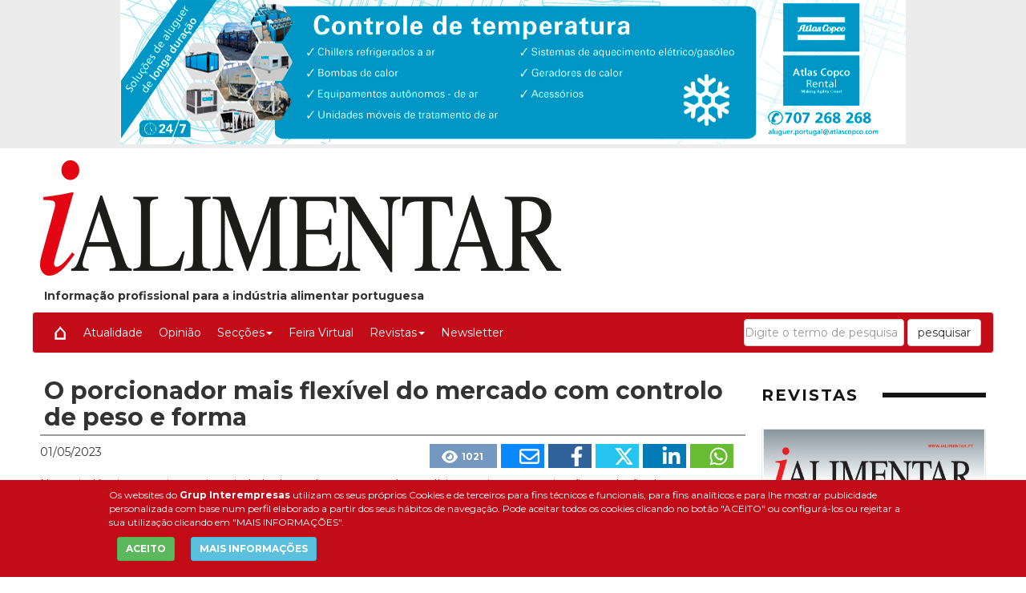

--- FILE ---
content_type: text/html
request_url: https://ialimentar.pt/Artigos/473942-O-Porcionador-mais-flexivel-do-mercado-com-controlo-de-peso-e-forma.html
body_size: 16816
content:

<!DOCTYPE html>
<html lang="pt">
<head>

<!-- Global site tag (gtag.js) - Google Analytics -->
<script async src="https://www.googletagmanager.com/gtag/js?id=G-Q1Q838021G"></script>
<script>
  window.dataLayer = window.dataLayer || [];
  function gtag(){dataLayer.push(arguments);}
  gtag('js', new Date());

  gtag('config', 'G-Q1Q838021G');
</script>


<meta http-equiv="Content-Type" content="text/html; charset=windows-1252" />
<meta name="viewport" content="width=device-width,initial-scale=1,minimum-scale=1,maximum-scale=2" />
<link href="img/favins.ico" rel="shortcut icon"/>
<title>O porcionador mais flexível do mercado com controlo de peso e forma - iAlimentar - Informação profissional para a indústria alimentar portuguesa</title>
<meta name="Description" content="Informação profissional para a indústria alimentar portuguesa" />
<meta name="Content-Language" content="pt"/>
<meta name="distribution" content="global"/>
<meta name="page-type" content="News"/>
<meta name="revisit-after" content="1 days"/>
<meta name="author" content="ialimentar.pt"/>
<link rel="canonical" href="https://www.ialimentar.pt/Artigos/473942-O-Porcionador-mais-flexivel-do-mercado-com-controlo-de-peso-e-forma.html">
<meta property="og:site_name" content="https://ialimentar.pt/" />
<meta property="og:title" content="O porcionador mais flex&#237;vel do mercado com controlo de peso e forma" />
<meta property="og:type" content="artigo" />
<meta property="og:url" content="https://ialimentar.pt/Artigos/473942-O-Porcionador-mais-flexivel-do-mercado-com-controlo-de-peso-e-forma.html" />
<meta property="og:image" content="https://img.interempresas.net/A/E150x150/3914641.jpeg" />
<meta property="og:description" content="Numa ind&#250;stria que exige mais variedade de produtos, menos desperd&#237;cio e maior automatiza&#231;&#227;o, a solu&#231;&#227;o de porcionamento perfeita deve ser excepcionalmente flex&#237;vel e eficiente..." />
<meta name="twitter:card" content="summary_large_image">
<meta name="twitter:title" content="O porcionador mais flex&#237;vel do mercado com controlo de peso e forma">
<meta name="twitter:description" content="Numa ind&#250;stria que exige mais variedade de produtos, menos desperd&#237;cio e maior automatiza&#231;&#227;o, a solu&#231;&#227;o de porcionamento perfeita deve ser excepcionalmente flex&#237;vel e eficiente...">
<meta name="twitter:image:src" content="https://img.interempresas.net/fotos/3914641.jpeg">

<!--[if (gt IE 8) | (IEMobile)]><!-->
<link href="/CSS/unsemantic/unsemantic-grid-responsive-tablet.css" media="all" rel="stylesheet" type="text/css"/>
<!--<![endif]-->
<script type="text/javascript" src="/JS/jquery-3.7.1.min-20240412095239.js"></script>
<script type="text/javascript" src="/JS/bootstrap.min-20240412095239.js"></script>
<link href="/CSS/bootstrap.min-20240412095239.css" media="all" rel="stylesheet" type="text/css"/>
<link href="/CSS/style-20260114155530.css" media="all" rel="stylesheet" type="text/css"/>
<link href="/CSS/IA-20240412095239.css" media="all" rel="stylesheet" type="text/css"/>
<link href="/CSS/slick/slick-20240212113543.css" media="all" rel="stylesheet" type="text/css"/>
<link href="/CSS/slick/slick-theme-20240212113543.css" media="all" rel="stylesheet" type="text/css"/>

<link href="/img/IA.ico" rel="shortcut icon"/>
<script>
var js_codi_idioma = 'pt';
</script>

</head>
<body>
<div class="BannerCap">
<a href="https://www.interempresas.net/CC/x3ZNKillBgQa.7s3ICclX7oJHvE.html" target="_blank"><img alt="Atlas Copco Rental" src="https://www.interempresas.net/Publicidad/BannersSup/202509/AtlasCopco.jpg" style="width:980px;height:180px;border:0"/></a>
</div>

<div id="divPrincipal" class="grid-container grid-parent">


<div id="capcalera" class="grid-100 grid-parent">
<div class="grid-100 grid-parent">
<div id="logo" class="grid-75 tablet-grid-66 mobile-grid-100">
<a href="http://ialimentar.pt"><img src="/img/logoIA.png" alt="Logótipo da plataforma de comunicação técnica para profissionais do setor alimentar, da Editora Induglobal (Grupo Interempresas)" title="Logótipo da plataforma de comunicação técnica para profissionais do setor alimentar, da Editora Induglobal (Grupo Interempresas)" /></a></div>
<div id="semibanner" class="grid-25 tablet-grid-33 mobile-grid-100">

</div>
</div>

<div class="descripcio-site">Informação profissional para a indústria alimentar portuguesa</div>

<div id="menu">
	<nav role="navigation" class="navbar navbar-default">
		<div class="navbar-header">
            <button class="navbar-toggle" data-target="#navbarCollapse" data-toggle="collapse" type="button">
            <span class="sr-only">Conmutar navegación</span>
            <span class="icon-bar"></span>
            <span class="icon-bar"></span>
            <span class="icon-bar"></span>
            </button>
         </div>
         <div id="navbarCollapse" class="navbar-collapse collapse" role="navigation">
		    <ul id="ul" class="nav navbar-nav" >   
			<li><a href="/?ln=pt" title="Inicio"><img src="/img/house.png" /></a></li>
			<li><a href="/Artigos/atualidade/" title="Atualidade">Atualidade</a></li><li><a href="/Artigos/opiniao/" title="Opinião">Opinião</a></li><li  class="dropdown"><a href="#" class="dropdown-toggle" data-toggle="dropdown">Secções<span class="caret"></span></a><ul class="dropdown-menu" role="menu">
<li><a href="/Artigos/Automatizacao/" title="Automatização">Automatização</a></li><li><a href="/Artigos/Distribuicao/" title="Distribuição">Distribuição</a></li><li><a href="/Artigos/Embalamento/" title="Embalamento">Embalamento</a></li><li><a href="/Artigos/Eventos/" title="Eventos">Eventos</a></li><li><a href="/Artigos/Logistica/" title="Logística">Logística</a></li><li><a href="/Artigos/Mercados/" title="Mercados">Mercados</a></li><li><a href="/Artigos/Processamento/" title="Processamento">Processamento</a></li><li><a href="/Artigos/Producao/" title="Produção">Produção</a></li><li><a href="/Artigos/Rotulagem/" title="Rotulagem">Rotulagem</a></li><li><a href="/Artigos/Seguranca-Alimentar/" title="Segurança Alimentar">Segurança Alimentar</a></li></ul></li>
			<li><a href="/FeiraVirtual">Feira Virtual</></a></li>
			<li class="dropdown"><a href="#" class="dropdown-toggle" data-toggle="dropdown">Revistas<span class="caret"></span></a><ul class="dropdown-menu" role="menu">
<li><a href="/FlipBooks/BF/" target="_blank">iAlimentar</a></li></ul></li>
			<li><a href="/Newsletters.asp">Newsletter</a></li>
			
            </ul>

<form class="navbar-form navbar-right" role="search" action="/pesquisar/" method="get">
  <div class="form-group">
    <input type="text" class="form-control" placeholder="Digite o termo de pesquisa" name="Q" id="Q" value="" />
  </div>
  <button type="submit" class="btn btn-default">pesquisar</button>
</form>
        </div>
	</nav>
</div>
</div>


<div id="cos" class="grid-100 grid-parent">
<div class="noticia-detall grid-75 tablet-grid-60 mobile-grid-100">
<h1 class="P11" id="part3914636">O porcionador mais flexível do mercado com controlo de peso e forma<!-- caixa_favorit --></h1><div class="P14 clearfix">
<div class="noticia-detall-autor-info">
<span class="noticia-detall-data">01/05/2023</span>
</div><div class="noticia-detall-autor-social-links"><a href="#" class="icona-visualitzacions" title="Este artículo ha sido leído 1021 veces"><svg xmlns="http://www.w3.org/2000/svg" viewBox="0 0 576 512" style="width: 20px; height: 20px;vertical-align: middle;margin-left: 5px;"><!--! Font Awesome Pro 6.4.2 by @fontawesome - https://fontawesome.com License - https://fontawesome.com/license (Commercial License) Copyright 2023 Fonticons, Inc. --><path fill="#ffffff" d="M288 32c-80.8 0-145.5 36.8-192.6 80.6C48.6 156 17.3 208 2.5 243.7c-3.3 7.9-3.3 16.7 0 24.6C17.3 304 48.6 356 95.4 399.4C142.5 443.2 207.2 480 288 480s145.5-36.8 192.6-80.6c46.8-43.5 78.1-95.4 93-131.1c3.3-7.9 3.3-16.7 0-24.6c-14.9-35.7-46.2-87.7-93-131.1C433.5 68.8 368.8 32 288 32zM144 256a144 144 0 1 1 288 0 144 144 0 1 1 -288 0zm144-64c0 35.3-28.7 64-64 64c-7.1 0-13.9-1.2-20.3-3.3c-5.5-1.8-11.9 1.6-11.7 7.4c.3 6.9 1.3 13.8 3.2 20.7c13.7 51.2 66.4 81.6 117.6 67.9s81.6-66.4 67.9-117.6c-11.1-41.5-47.8-69.4-88.6-71.1c-5.8-.2-9.2 6.1-7.4 11.7c2.1 6.4 3.3 13.2 3.3 20.3z"/></svg><span>1021</span></a><a href="mailto:?subject=O%20porcionador%20mais%20flex%C3%ADvel%20do%20mercado%20com%20controlo%20de%20peso%20e%20forma&amp;body=https%3A%2F%2Fialimentar%2Ept%2FArtigos%2F473942%2DO%2DPorcionador%2Dmais%2Dflexivel%2Ddo%2Dmercado%2Dcom%2Dcontrolo%2Dde%2Dpeso%2De%2Dforma%2Ehtml" class="icona-email"><svg xmlns="http://www.w3.org/2000/svg" viewBox="0 0 512 512" style="width: 25px; height: 25px;vertical-align: middle;margin-left: 5px;"><!--! Font Awesome Pro 6.4.2 by @fontawesome - https://fontawesome.com License - https://fontawesome.com/license (Commercial License) Copyright 2023 Fonticons, Inc. --><path fill="#FFFFFF" d="M64 112c-8.8 0-16 7.2-16 16v22.1L220.5 291.7c20.7 17 50.4 17 71.1 0L464 150.1V128c0-8.8-7.2-16-16-16H64zM48 212.2V384c0 8.8 7.2 16 16 16H448c8.8 0 16-7.2 16-16V212.2L322 328.8c-38.4 31.5-93.7 31.5-132 0L48 212.2zM0 128C0 92.7 28.7 64 64 64H448c35.3 0 64 28.7 64 64V384c0 35.3-28.7 64-64 64H64c-35.3 0-64-28.7-64-64V128z"/></svg></a><a target="_blank" href="https://www.facebook.com/sharer/sharer.php?u=https%3A%2F%2Fialimentar%2Ept%2FArtigos%2F473942%2DO%2DPorcionador%2Dmais%2Dflexivel%2Ddo%2Dmercado%2Dcom%2Dcontrolo%2Dde%2Dpeso%2De%2Dforma%2Ehtml&amp;display=popup&amp;ref=plugin" class="icona-facebook"><svg xmlns="http://www.w3.org/2000/svg" viewBox="0 0 320 512" style="width: 25px; height: 25px;vertical-align: middle;margin-left: 5px;"><!--! Font Awesome Pro 6.4.2 by @fontawesome - https://fontawesome.com License - https://fontawesome.com/license (Commercial License) Copyright 2023 Fonticons, Inc. --><path fill="#FFFFFF" d="M279.14 288l14.22-92.66h-88.91v-60.13c0-25.35 12.42-50.06 52.24-50.06h40.42V6.26S260.43 0 225.36 0c-73.22 0-121.08 44.38-121.08 124.72v70.62H22.89V288h81.39v224h100.17V288z"/></svg></a><a target="_blank" href="https://twitter.com/share?count=horizontal&amp;lang=pt&amp;url=https://ialimentar.pt/Artigos/473942-O-Porcionador-mais-flexivel-do-mercado-com-controlo-de-peso-e-forma.html" class="icona-twitter"><svg xmlns="http://www.w3.org/2000/svg" viewBox="0 0 512 512" style="width: 25px; height: 25px;vertical-align: middle;margin-left: 5px;"><!--! Font Awesome Pro 6.4.2 by @fontawesome - https://fontawesome.com License - https://fontawesome.com/license (Commercial License) Copyright 2023 Fonticons, Inc. --><path fill="#FFFFFF" d="M389.2 48h70.6L305.6 224.2 487 464H345L233.7 318.6 106.5 464H35.8L200.7 275.5 26.8 48H172.4L272.9 180.9 389.2 48zM364.4 421.8h39.1L151.1 88h-42L364.4 421.8z"/></svg></a><a target="_blank" href="https://www.linkedin.com/shareArticle?mini=true&amp;url=https%3A%2F%2Fialimentar%2Ept%2FArtigos%2F473942%2DO%2DPorcionador%2Dmais%2Dflexivel%2Ddo%2Dmercado%2Dcom%2Dcontrolo%2Dde%2Dpeso%2De%2Dforma%2Ehtml&amp;title=O+porcionador+mais+flex%C3%ADvel+do+mercado+com+controlo+de+peso+e+forma" class="icona-linkedin"><svg xmlns="http://www.w3.org/2000/svg" viewBox="0 0 448 512" style="width: 25px; height: 25px;vertical-align: middle;margin-left: 5px;"><!--! Font Awesome Pro 6.4.2 by @fontawesome - https://fontawesome.com License - https://fontawesome.com/license (Commercial License) Copyright 2023 Fonticons, Inc. --><path fill="#FFFFFF" d="M100.28 448H7.4V148.9h92.88zM53.79 108.1C24.09 108.1 0 83.5 0 53.8a53.79 53.79 0 0 1 107.58 0c0 29.7-24.1 54.3-53.79 54.3zM447.9 448h-92.68V302.4c0-34.7-.7-79.2-48.29-79.2-48.29 0-55.69 37.7-55.69 76.7V448h-92.78V148.9h89.08v40.8h1.3c12.4-23.5 42.69-48.3 87.88-48.3 94 0 111.28 61.9 111.28 142.3V448z"/></svg></a><a target="_blank" href="https://web.whatsapp.com/send?text=https%3A%2F%2Fialimentar%2Ept%2FArtigos%2F473942%2DO%2DPorcionador%2Dmais%2Dflexivel%2Ddo%2Dmercado%2Dcom%2Dcontrolo%2Dde%2Dpeso%2De%2Dforma%2Ehtml&amp;title=O+porcionador+mais+flex%C3%ADvel+do+mercado+com+controlo+de+peso+e+forma" class="icona-whatsapp"><svg xmlns="http://www.w3.org/2000/svg" viewBox="0 0 448 512" style="width: 25px; height: 25px;vertical-align: middle;margin-left: 5px;"><!--! Font Awesome Pro 6.4.2 by @fontawesome - https://fontawesome.com License - https://fontawesome.com/license (Commercial License) Copyright 2023 Fonticons, Inc. --><path fill="#FFFFFF" d="M380.9 97.1C339 55.1 283.2 32 223.9 32c-122.4 0-222 99.6-222 222 0 39.1 10.2 77.3 29.6 111L0 480l117.7-30.9c32.4 17.7 68.9 27 106.1 27h.1c122.3 0 224.1-99.6 224.1-222 0-59.3-25.2-115-67.1-157zm-157 341.6c-33.2 0-65.7-8.9-94-25.7l-6.7-4-69.8 18.3L72 359.2l-4.4-7c-18.5-29.4-28.2-63.3-28.2-98.2 0-101.7 82.8-184.5 184.6-184.5 49.3 0 95.6 19.2 130.4 54.1 34.8 34.9 56.2 81.2 56.1 130.5 0 101.8-84.9 184.6-186.6 184.6zm101.2-138.2c-5.5-2.8-32.8-16.2-37.9-18-5.1-1.9-8.8-2.8-12.5 2.8-3.7 5.6-14.3 18-17.6 21.8-3.2 3.7-6.5 4.2-12 1.4-32.6-16.3-54-29.1-75.5-66-5.7-9.8 5.7-9.1 16.3-30.3 1.8-3.7.9-6.9-.5-9.7-1.4-2.8-12.5-30.1-17.1-41.2-4.5-10.8-9.1-9.3-12.5-9.5-3.2-.2-6.9-.2-10.6-.2-3.7 0-9.7 1.4-14.8 6.9-5.1 5.6-19.4 19-19.4 46.3 0 27.3 19.9 53.7 22.6 57.4 2.8 3.7 39.1 59.7 94.8 83.8 35.2 15.2 49 16.5 66.6 13.9 10.7-1.6 32.8-13.4 37.4-26.4 4.6-13 4.6-24.1 3.2-26.4-1.3-2.5-5-3.9-10.5-6.6z"/></svg></a></div></div><div class="P2" id="part3914638">Numa indústria que exige mais variedade de produtos, menos desperdício e maior automatização, a solução de porcionamento perfeita deve ser excepcionalmente flexível e eficiente. Respondendo a estes desafios, o novo V-Cut 300 é a máquina de porcionamento mais eficiente na sua gama de preços em termos de flexibilidade, eficiência, precisão e rendimento.</div><div class="P4" id="part3914641">
<picture>
<source 
	srcset="https://img.interempresas.net/A/A420/3914641.webp 420w, https://img.interempresas.net/fotos/3914641.jpeg 602w"
	sizes="(min-width: 1300px) 875px, (min-width: 1040px) calc(50vw + 235px), (min-width: 780px) 65vw, calc(100vw - 25px)"
>
<img src="https://img.interempresas.net/fotos/3914641.jpeg" alt="Imagen" loading="eager" style="aspect-ratio:602/270;">
</picture>
</div>
<div class="P2" id="part3914644"><p>O <a href="https://marel.com/pt/produtos/v-cut-300" target="_blank">V-Cut 300</a> é o novo modelo emblemático da gama diversificada de porcionadores volumétricos controlados por peso da <a href="https://marel.com/es" target="_blank">Marel</a>. Ideal para médias e altas quantidades de retalho, foodservice e talhos, o seu design inovador permite-lhe melhorar a variedade e qualidade dos seus produtos para fornecer as porções deliciosas e convenientes que os seus clientes desejam.</p></div><div class="P4" id="part3914648">
<picture>
<source 
	srcset="https://img.interempresas.net/A/A420/3914648.webp 420w, https://img.interempresas.net/fotos/3914648.jpeg 602w"
	sizes="(min-width: 1300px) 875px, (min-width: 1040px) calc(50vw + 235px), (min-width: 780px) 65vw, calc(100vw - 25px)"
>
<img src="https://img.interempresas.net/fotos/3914648.jpeg" alt="Imagen" loading="lazy" style="aspect-ratio:602/330;">
</picture>
</div>
<h3 class="P1" id="part3914653">Cortar porções em formas, pesos e espessuras uniformes</h3><div class="P2" id="part3914654">Enquanto o porcionamento baseado na visão e o porcionamento volumétrico podem produzir porções de peso fixo, a tecnologia volumétrica avançada do V-Cut 300 também pode alcançar uma forma e espessura uniformes. Esta característica é muito popular entre os clientes de retalho e foodservice, uma vez que todas as porções são iguais e têm o mesmo tempo de cozedura. <p>Este tipo de porcionamento também automatiza o processo, uma vez que os produtos estão prontos para serem carregados automaticamente em bandejas, evitando assim a etapa de dosagem manual ou de carregamento de bandejas.</div><h3 class="P1" id="part3914659">Facilitar o trabalho e poupar tempo</h3><div class="P2" id="part3914661"><p>O design inovador e ergonómico do V-Cut 300 permite aumentar instantaneamente a produção, melhorando ao mesmo tempo as condições de trabalho e minimizando os tempos de paragem. O seu molde de porcionamento único com função de prensagem lateral reduz o desperdício, uma vez que não há necessidade de cortar matérias-primas para se adaptar ao molde.</p>

<p>Ao mesmo tempo, a sua altura de alimentação muito baixa torna-o extremamente fácil de utilizar. A função de prensagem lateral também permite que diferentes tamanhos de carne sejam processados na mesma forma de molde, poupando aos operadores tempo na reconfiguração da máquina ao mudar de matéria-prima. Em conjunto, estes fatores resultam numa elevada produtividade e numa considerável economia de tempo.</p></div><h3 class="P1" id="part3914664">Produzir muitos produtos com uma máquina</h3><div class="P2" id="part3914666">O V-Cut 300 tem uma janela operacional muito ampla, permitindo-lhe cortar uma grande variedade de tipos de porções e processar facilmente produtos primários de qualquer tamanho e forma.</div><h3 class="P1" id="part3914670">Mantenha os seus processos a funcionar mesmo quando há escassez de mão-de-obra</h3><div class="P2" id="part3914673">Com os seus vastos conhecimentos de porcionamento, a Marel tem a solução ideal para o ajudar a automatizar qualquer tipo de processo de porcionamento de carne fresca. As nossas máquinas de porcionamento avançadas podem ajudá-lo a melhorar não só a sua tecnologia de corte, mas também os subsequentes processos de valor acrescentado, tais como classificação e dosagem, achatamento, revestimento, carregamento de bandejas e embalagem.</div>
</div>
<div id="publicitat" class="grid-25 tablet-grid-40 mobile-grid-100">
<section id="portades">
<h2 class="contingut-seccio-titol">REVISTAS</h2>
<ul class="slick-portades"><li><a href="/FlipBooks/BF/" target="_blank">
<img alt="iAlimentar" title="iAlimentar" src="https://img.interempresas.net/F/E430x600/BF19.jpg" style="max-width:100%" /></a></li></ul>
<div class="boto-subscripcio"><a href="/info/SuscreverRevista.asp" class="btn btn-secondary btn-lg">Subscrever</a></div>
</section>
<section class="seccio-publicitat">
<a href="https://www.interempresas.net/CC/bFSrZsaoe.OEln7hIS1AXydVKbA.html" target="_blank"><img alt="Exposal&#227;o" src="https://www.interempresas.net/Publicidad/Botons/202512/Tecnipao-BN.jpg" style="width:300px;height:175px;border:0"/></a>
</section>
<!-- HTMLMediaPartners buit --><section class="seccio-newsletters">
<span id="bloc-newsletters"></span>
<h2 class="contingut-seccio-titol">NEWSLETTERS</h2>
<ul class="slick-newsletters">
<li>
<a href="https://www.interempresas.net/Boletin/NL/2026/01/19/BF.html" title="Newsletter iAlimentar" target="_blank"> <img alt="Newsletter iAlimentar" title="Newsletter iAlimentar" src="https://img.interempresas.net/NL/E430x600/100782.webp" style="aspect-ratio:430/600 auto" loading="lazy"></a><p><svg xmlns="http://www.w3.org/2000/svg" height="12" width="12" viewBox="0 0 320 512"><path d="M318 177.5c3.8-8.8 2-19-4.6-26l-136-144C172.9 2.7 166.6 0 160 0s-12.9 2.7-17.4 7.5l-136 144c-6.6 7-8.4 17.2-4.6 26S14.4 192 24 192H96l0 288c0 17.7 14.3 32 32 32h64c17.7 0 32-14.3 32-32l0-288h72c9.6 0 18.2-5.7 22-14.5z"/></svg> 19/01/2026</p></li>
<li>
<a href="https://www.interempresas.net/Boletin/NL/2026/01/12/BF.html" title="Newsletter iAlimentar" target="_blank"> <img alt="Newsletter iAlimentar" title="Newsletter iAlimentar" src="https://img.interempresas.net/NL/E430x600/100783.webp" style="aspect-ratio:430/600 auto" loading="lazy"></a><p><svg xmlns="http://www.w3.org/2000/svg" height="12" width="12" viewBox="0 0 320 512"><path d="M318 177.5c3.8-8.8 2-19-4.6-26l-136-144C172.9 2.7 166.6 0 160 0s-12.9 2.7-17.4 7.5l-136 144c-6.6 7-8.4 17.2-4.6 26S14.4 192 24 192H96l0 288c0 17.7 14.3 32 32 32h64c17.7 0 32-14.3 32-32l0-288h72c9.6 0 18.2-5.7 22-14.5z"/></svg> 12/01/2026</p></li>

</ul>
<p id="placeholder-suscribase"> </p>
</section><section id="SuscribirseNewsletter" class="formulari-suscripcio">
	<span id="SuscribirseNewsletterAnchor"></span>
	<script type="text/javascript" src="/JS/v_email4.js"> </script>
	<script type="text/javascript" src="/JS/RegistraMicroNewsletter20180525.js"> </script>
	<div id="SuscribirseNewsletterInt" class="formulari-suscripcio-contingut">
		<p class="col-md-12 col-sm-12 col-xs-12 titolet-suscribase-newsletter"> Subscrever gratuitamente a Newsletter  - <a href="https://www.interempresas.net/Boletin/NL/2026/01/19/BF.html" rel="nofollow" target="_blank" title="Última newsletter de &quot;&quot;, de fecha 19/01/2026">Ver exemplo</a>
		</p>
		<form name="microformulari_newsletter" id="microformulari_newsletter" method="post" >
			<div class="col-md-8 col-sm-12 col-xs-12">
				<div id="embolcall_correu_e" data-comprovat="no_comprovat">
<input class="form-control" type="email" autocomplete="email" id="correu_e" name="correu_e" size="22" title="Correo electrónico" aria-label="Correo electrónico"  value="" placeholder="Escriba su email" onchange='jQueryComprovaCorreuE(this.value,false)'>
					<span id="error_correu_e"></span>
				</div>
				<div id="label-contrasenya">Password</div>
				<input type="password" id="contrasenya" name="contrasenya" size="24" value="" class="form-control" autocomplete="off" />
			</div>
			<div class="col-md-4 col-sm-12 col-xs-12">
				<button class="btn btn-secondary" type="button" id="Enviar" name="Enviar" value="Subscrever gratuitamente" onclick="(ValidaFormNL(this.form));">Subscrever gratuitamente</button>
			</div>
			<p class="col-md-12 consentiments" id="divMarcarTot" style="cursor:pointer;"><input type="checkbox" id="marcar_tot" name="marcar_tot" value="1" aria-label="Marcar todos"/>
<span id="etiqueta_marca_tot"><span id="ara-dic-marcar-tots">Marcar todos</span></span></p>
			<p class="col-md-12 consentiments"><input type="checkbox" id="autoritza_newsletters" name="autoritza_newsletters" value="true" aria-label="Autorizo o envio de newsletters e informações de interempresas.net"/>
<span>Autorizo o envio de newsletters e informações de interempresas.net</span></p>
<p class="col-md-12 consentiments"><input type="checkbox" id="autoritza_emailings" name="autoritza_emailings" value="true" aria-label="Autorizo o envio de comunicações de terceiros via interempresas.net"/>
<span>Autorizo o envio de comunicações de terceiros via interempresas.net</span></p>
			<p class="col-md-12 col-sm-12 col-xs-12 consentiments">
				<input type="checkbox" id="acepto_condiciones" name="acepto_condiciones" value="1" aria-label="Acepto condiciones legales"/>
				<span id="AcceptoCond">Li e aceito as condições do <a href="/PrimeraPagina/AvisoLegal.asp" target="_blank" style="color:#6B2C00">Aviso legal</a> e da <a href="/PrimeraPagina/ProteccionDeDatos.asp" target="_blank" style="color:#6B2C00">Política de Proteção de Dados</a></span>
			</p>
			<input type="hidden" id="id_sector" name="id_sector" value="9114" />
			<input type="hidden" id="codi_idioma" name="codi_idioma" value="pt" />
			<input type="hidden" id="origen_dades" name="origen_dades" value="Formulari_micro_newsletter" />
		</form>
<div id="primera-capa-informativa" style="font-family:'Sofia Sans', Arial, Verdana, Sans-serif;font-size:11px;margin:30px 0;padding-left:10px;padding-right:10px"><b>Responsable:</b> Interempresas Media, S.L.U. <b>Finalidades:</b> Assinatura da(s) nossa(s) newsletter(s). Gerenciamento de contas de usuários. Envio de e-mails relacionados a ele ou relacionados a interesses semelhantes ou associados.<b>Conservação:</b> durante o relacionamento com você, ou enquanto for necessário para realizar os propósitos especificados. <b>Atribuição:</b> Os dados podem ser transferidos para <a href="https://www.interempresas.net/PrimeraPagina/ProteccionDeDatos.asp#prestador" target="_blank">outras empresas do grupo</a> por motivos de gestão interna. <b><a href="https://www.aepd.es/es/derechos-y-deberes/conoce-tus-derechos" target="_blank">Derechos:</a></b> Acceso, rectificación, oposición, supresión, portabilidad, limitación del tratatamiento y decisiones automatizadas: <a href="mailto:lopd@interempresas.net?subject=Derechos%20ARCO-POL%20(www.interempresas.net)">entre em contato com nosso DPO</a>. Si considera que el tratamiento no se ajusta a la normativa vigente, puede presentar reclamación ante la <a href="https://www.aepd.es/es" target="_blank">AEPD</a>. <b>Mais informação: </b> <a href="https://www.interempresas.net/PrimeraPagina/ProteccionDeDatos.asp">Política de Proteção de Dados</a></div>
	</div>
	<script>
	if (window.jQuery) { 
		jQuery(document).ready(function() { 
			jQuery('#placeholder-suscribase').html('<a class="btn btn-secondary btn-lg" href="#SuscribirseNewsletterAnchor" title="Haga click para ir al formulario de suscripción">Subscrever<' + '/a>'); 
		}) ;
	}
	</script>
</section>
</div>
</div>

<div id="peu" class="grid-100 grid-parent">
<div class="grid-33 tablet-grid-100 mobile-grid-100">

<p class="titol-peu">ialimentar.pt</p>

<p class="titol-peu">iAlimentar - Informação profissional para a indústria alimentar portuguesa</p>

<p><a href="/EstatutoEditorial.asp" target="_blank">Estatuto Editorial</a></p>
<p class="titol-peu"><a href="https://pt.interempresas.net/info/" title="Induglobal - Grupo Interempresas" target="_blank"><img src="/img/logoPT-peu.png" style="width:160px"/></a></p>

</div>
<div class="grid-33 tablet-grid-100 mobile-grid-100">
<p><a href="/quem-somos.asp?ln=pt">Quem somos</a></p>
<p><a href="/info/Contacto.asp?ln=pt">Contacto</a></p>
<p><a href="/AvisoLegal.asp?ln=pt" target="_blank">Aviso legal</a></p>
<p><a href="/ProtecaoDeDatos.asp?ln=pt" target="_blank">Proteção de Dados</a></p>
<p><a href="/PoliticaDeCookies.asp?ln=pt" target="_blank">Política de cookies</a></p>
<p><a href="/PoliticaRedesSociais.asp?ln=pt" target="_blank">Política de Privacidade Nas Redes Sociais</a></p>
<p><a href="https://globaleaks.novaagora.com/" target="_blank">Canal de denúncias</a></p>
</div>
<div class="grid-33 tablet-grid-100 mobile-grid-100">
<div class="xarxes_peu">
<a rel="nofollow" target="www.ialimentar.pt" href="https://www.linkedin.com/showcase/industria-alimentar-ialimentar" style="position:relative;" title="Síguenos en Linkedin" target="_blank">
<svg xmlns="http://www.w3.org/2000/svg" width="30" height="30" fill="currentColor" class="bi bi-linkedin iconesXXSS" viewBox="0 0 16 16">
<path d="M0 1.146C0 .513.526 0 1.175 0h13.65C15.474 0 16 .513 16 1.146v13.708c0 .633-.526 1.146-1.175 1.146H1.175C.526 16 0 15.487 0 14.854V1.146zm4.943 12.248V6.169H2.542v7.225h2.401zm-1.2-8.212c.837 0 1.358-.554 1.358-1.248-.015-.709-.52-1.248-1.342-1.248-.822 0-1.359.54-1.359 1.248 0 .694.521 1.248 1.327 1.248h.016zm4.908 8.212V9.359c0-.216.016-.432.08-.586.173-.431.568-.878 1.232-.878.869 0 1.216.662 1.216 1.634v3.865h2.401V9.25c0-2.22-1.184-3.252-2.764-3.252-1.274 0-1.845.7-2.165 1.193v.025h-.016a5.54 5.54 0 0 1 .016-.025V6.169h-2.4c.03.678 0 7.225 0 7.225h2.4z"/></svg></a>
</div>
</div>

</div>
</div>

<div id="toTop" style="display:none"><div style="width:45px;margin:auto;position:relative;top:10px;"><svg xmlns="http://www.w3.org/2000/svg" viewBox="0 0 512 512"><!--! Font Awesome Pro 6.4.2 by @fontawesome - https://fontawesome.com License - https://fontawesome.com/license (Commercial License) Copyright 2023 Fonticons, Inc. --><path fill="#FFFFFF" d="M233.4 105.4c12.5-12.5 32.8-12.5 45.3 0l192 192c12.5 12.5 12.5 32.8 0 45.3s-32.8 12.5-45.3 0L256 173.3 86.6 342.6c-12.5 12.5-32.8 12.5-45.3 0s-12.5-32.8 0-45.3l192-192z"/></svg></div></div>
<script type="text/javascript" src="/JS/vesAlTop-20240412095239.js"></script>
<script type="text/javascript" src="/JS/slick/slick.min-20240212113543.js"></script>
<script type="text/javascript" src="/JS/diccionari-20220209111521.js"></script>
<script type="text/javascript" src="/JS/LleiCookies20190205-20230612160002.js"></script>

<script type="text/javascript" src="/JS/jquery-ui-1.13.2.custom/jquery-ui.min.js"></script>
<script type="text/javascript" src="https://www.interempresas.net/JS/finestraEmergent.js"></script>
<script type="text/javascript" src="https://www.interempresas.net/JS/FormulariDades2022.js"></script>
<script type="text/javascript" src="https://www.interempresas.net/JS/diccionariFinestra.js"></script>
<script type="text/javascript" src="https://www.interempresas.net/JS/OpcionsDelFormulari.js"></script>
<script type="text/javascript" src="https://www.interempresas.net/JS/v_email4.js"></script>
<script type="text/javascript">
var id_sector = 9114 
</script>
<script>

   $(document).ready(function () { 
	    try { 
		$('.slick-ED').slick({ 
				infinite: true, 
				autoplay:true, 
				speed: 1000, 
				slidesToShow: 4, 
				dots: false, 
				arrows: false, 
				slidesToScroll:3, 
				responsive: [ 
					{ 
				  breakpoint: 1025, 
				  settings: { 
						infinite: true, 
						autoplay:true, 
						speed: 1000, 
						slidesToShow: 3, 
						dots: false, 
						arrows: false, 
						slidesToScroll:1, 
						} 
					}, 
					  { 
					  breakpoint: 600, 
					  settings: { 
						slidesToShow: 2, 
						slidesToScroll: 1 
					  } 
					  }, 
						{ 
					  breakpoint: 420, 
					  settings: { 
						slidesToShow: 1, 
						slidesToScroll: 1 
					  } 
					} 
				] 
		});	 
      } catch (e) { };
   });

   $(document).ready(function () { 
		try { 
		$('.slick-media-partner').slick({ 
			infinite: true, 
			autoplay:true, 
			speed: 1000, 
			slidesToShow: 1, 
			dots: false, 
			lazyLoad: 'ondemand', 
			arrows: false, 
			responsive: [ 
				{ 
				breakpoint: 767, 
				settings: { 
					slidesToShow: 3, 
					slidesToScroll: 1, 
					infinite: true, 
					dots: false 
				} 
				}, 
				{ 
				breakpoint: 600, 
				settings: { 
					slidesToShow: 2, 
					slidesToScroll: 1, 
					infinite: true, 
					dots: false 
				} 
				}, 
				{ 
				  breakpoint: 420, 
				  settings: { 
					slidesToShow: 1, 
					slidesToScroll: 1 
				  } 
				} 
			] 
	}); 
      } catch (e) { };
   });

   $(document).ready(function () { 
	    try { 
		$('.slick-portades').slick({ 
		infinite: true, 
		autoplay:true, 
		speed: 1000, 
		slidesToShow: 1, 
		dots: false, 
		arrows: false, 
			responsive: [ 
				{ 
				breakpoint: 768, 
				settings: { 
					slidesToShow: 2, 
					slidesToScroll: 1, 
					infinite: true, 
					dots: false 
				} 
				}, 
				{ 
				breakpoint: 376, 
				settings: { 
					slidesToShow: 1, 
					slidesToScroll: 1, 
					infinite: true, 
					dots: false 
				} 
				} 
			] 
		}); 
      } catch (e) { };
   });

   $(document).ready(function () { 
	    try { 
		$('.slick-newsletters').slick({ 
		infinite: true, 
		autoplay:true, 
		speed: 1000, 
		slidesToShow: 1, 
		dots: false, 
		arrows: false, 
			responsive: [ 
				{ 
				breakpoint: 768, 
				settings: { 
					slidesToShow: 2, 
					slidesToScroll: 1, 
					infinite: true, 
					dots: false 
				} 
				}, 
				{ 
				breakpoint: 376, 
				settings: { 
					slidesToShow: 1, 
					slidesToScroll: 1, 
					infinite: true, 
					dots: false 
				} 
				} 
			] 
		}); 
      } catch (e) { };
   });

</script>

<!-- ClauVisitesPaginaSessio=-->
<iframe src="https://www.interempresas.net/Estadisticas/ArticleVist.asp?k=8226220408" name="visites" style="display:none;">

</body>
</html>

--- FILE ---
content_type: text/css
request_url: https://ialimentar.pt/CSS/IA-20240412095239.css
body_size: -414
content:
h3 {color:#c20d19;}
/*a {color:#c20d19;}*/

#menu .navbar-default {background:#c20d19;}
#menu .navbar-default .navbar-nav > li.active > a{color:#c20d19;}
#menu .dropdown-menu {background-color:#c20d19;}
#menu .navbar-default .navbar-nav li.dropdown.open > a{color:#c20d19;}
#menu li.dropdown.open .dropdown-menu > li > a:hover{color:#c20d19;}
#menu .navbar-default .navbar-toggle:hover .icon-bar{background-color:#c20d19;}

.noticia-destacada h1{color:#c20d19;}


#cont .zoomtimeline .yearlist-con .yearlist .year figure{ background-color: rgba(61, 77, 89, 0.7); }
#cont .zoomtimeline.mode-3dslider .yearlist-con:after { background-color: rgba(61, 77, 89, 0.7); }
#cont .zoomtimeline.mode-3dslider .details-container > .detail .detail-image--border {border: 2px solid rgba(61, 77, 89, 0.3);}

#toTop{background-color:#c20d19;}

#peu{background-color:#c20d19;}

#publicitat .formulari-suscripcio .formulari-suscripcio-contingut {border: 3px double #c20d19;}
#publicitat #ara-dic-marcar-tots {color:#008ab5}

div#LleiCookies {background-color:#c20d19;}

--- FILE ---
content_type: application/javascript
request_url: https://www.interempresas.net/JS/FormulariDades2022.js
body_size: 7318
content:
// Bug #2926, ALastre, 20141111. Revisat (parcialment) JSanchez
//   20231006, JSanchez: revisat

/**************************************************/
/* funciones del formulario del interior!		  */
/* se pueden definir aqui pq todo es el mismo DOM */
/**************************************************/

// Necesària per modificar el html de generaHtmlDadesContacte()
var fsi_utilitza_recaptcha = true ;
var fsi_missatge_inicial = "";
var fsi_opcPais, fsi_opcProv ;
var fsi_id_empresa_info, fsi_interpretacio_ids;
var fsi_canvis_pendents =false;
var fsi_es_primer_cop = true;
var fsi_anunci = "";
var fsi_tipus_anunci = "";	// en pagina de cerca, si es ressenya o classificat
var $fsi_formulari ;

// NOTA: Joan, no sé per què necessites saber això al JavaScript...
//	  La resposta d'això te l'hauria de donar un Ajax...
//var fsi_esta_registrat;

// Funció duplicada a ScrollItems.js y DetallFormulariInfo.js
// #3918, Actualitzem a GTAG
function registraAnaliticaWeb(categoria, esdeveniment, referencia)
{
	// #5768 Indiquem event a Google analytics 4
	try
	{
		// #2016, Google pseudopàgina, per tal que rutlli amb OJD i s'aproximmi al màxim a N_ielsen
		var url_virtual, sector ;
		sector	= window.location.pathname.match(/[^\/]+/)[0] ;
		url_virtual = '/' + sector + '/' + (categoria > '' ? categoria : '-') + '/' + (esdeveniment > '' ? esdeveniment : '-') + '/' + (referencia > '' ? referencia : '-') ;

		// #5768, Actualitzem a GTAG
		gtag('config', 'G-6HZD7VX2W1', {'page_view': url_virtual});

		// Google Event tracking
		// #5768, Actualitzem a GTAG
		gtag('event', esdeveniment, {
		  'event_category': categoria,
		  'event_label': referencia
		});


	}
	catch(e) {}
}

function canviaPais(v)
{
	$fsi_formulari.find('#fila_provincia').css('display', v == 'ES' ? 'block':'none');
}

function ompleCamp(camp, valor)
{
	// Si l'usuari ja ha començat a escriure, no toquis!
	try
	{
		if (camp.value == '')
		{
			camp.value = valor ;
		}
	}
	catch (e)
	{
	}
}

// id_sector ha de venir predeterminada en un javascirpt
function determinaSector() {
	try {
		return (typeof id_sector !== 'numeric') ? 0 : id_sector ;
	} 
	catch(e) {
		return 0 ;
	}
}

function validaCamps(vincDe){
	var f = document.FormulariInfo ;

	// Comprova que el formulari té totes les dades necessàries...
	$fsi_formulari.find('textarea,input').each(
		function(i, e)
			{
				e.value = jQuery.trim(e.value) ;
			}
		) ;

	// Comprova els camps
	if (f.nom.value.length == 0)
	{
		f.nom.focus();
		alert(fsi_gettext("Por favor, indíquenos su nombre")) ;
		return false ;
	}
	if (f.nom.value.length < 2)
	{
		f.nom.focus();
		alert(fsi_gettext("ERROR: El nombre no puede ser tan corto!")) ;
		f.nom.select();
		return false ;
	}

	if (f.empresa.value.length == 0)
	{
		f.empresa.focus();
		alert(fsi_gettext("Por favor, indique el nombre de su empresa"));
		return false ;
	}
	if (f.empresa.value.length < 4)
	{
		f.empresa.focus();
		alert(fsi_gettext("ERROR: El nombre de la empresa no puede ser tan corto!"));
		f.empresa.select();
		return false ;
	}

	if(f.codi_pais.value == '')
	{
		alert(fsi_gettext("Por favor, seleccione su país")) ;
		f.codi_pais.focus();
		return false;
	}
	if (f.codi_pais.value == 'ES' && f.codi_provincia.value == '')
	{
		alert(fsi_gettext("Por favor, seleccione su provincia")) ;
		f.codi_provincia.focus();
		return false ;
	}

	if (f.correu_e.value == '')
	{
		alert(fsi_gettext("ERROR: Debe indicar su dirección de correo electrónico para que se pueda responder a su solicitud")) ;
		f.correu_e.focus();
		f.correu_e.select();
		return false ;
	}

	if (f.telefon.value != ''){
		var plantilla = /^([-()+.\/ 0-9#*]*[0-9]+){6,24}$/;
		if (!plantilla.test(f.telefon.value)){
			alert(fsi_gettext("ERROR: número de teléfono incorrecto"));
			f.telefon.focus();
			f.telefon.select();
			return false;
		}
	}

	if (f.missatge.value == '')
	{
		alert(fsi_gettext("ERROR: Debe indicar cual es la información que solicita en el [Mensaje]"));
		f.missatge.focus();
		f.missatge.select();
		return false ;
	}
	if (f.missatge.value.length < 10)
	{
		alert(fsi_gettext("ERROR: [Mensaje] demasiado corto"));
		f.missatge.focus();
		f.missatge.select();
		return false ;
	}
	if (f.accepto_condicions.checked != '1')
	{
		alert(fsi_gettext("Acepte el Aviso Legal y Política de Protección de Datos"));
		f.accepto_condicions.focus();
		f.accepto_condicions.select();
		return false ;
	}

	// Si hi ha problemes amb el correu, queixa't
	if (f.correu_e.length < 7)
	{
		alert(fsi_gettext("Por favor, escriba su dirección de correo electrónico para poder recibir una respuesta"));
		f.correu_e.focus();
		f.correu_e.select();
		return false ;
	}
	// Mira si el correu-e està comprovat i és correcte (fent servir un atribut del v_email4.js)
	var comprovat = $fsi_formulari.find('#embolcall_correu_e').attr('data-comprovat') ;
	if (comprovat !== 'ok')
	{
		if (!confirm(fsi_gettext("No hemos podido comprobar su dirección de correo electrónico") + "\n" +
					 fsi_gettext("¿Desea seguir de todas formas?")))
		{
			f.correu_e.focus();
			f.correu_e.select();
			return false ;
		}
	}

	// Inicicalització del captcha de google
	// "Pinta" el recaptcha	 (de fet, no fa res perquè és invisible...)
	if (fsi_utilitza_recaptcha) {
		if (typeof f.recaptcha_widget_id === "undefined") {
			var widget_id = grecaptcha.render('contenidor-recaptcha', {'sitekey': '6LfF8V4UAAAAAKujgFd92WETcPIvbMZO-SUU8sga', 'callback': enviaFormulari}) ;
			f.recaptcha_widget_id = widget_id ;
		}

		// Ara comprovem que tenim un humà davant, si el tenim, enviarem el formulari
		var promesa_executa_recaptcha = grecaptcha.execute(f.recaptcha_widget_id);
	}
	else {
		enviaFormulari("--sense-recaptcha--", "");
	}

	return false;
}

function enviaFormulari(token_recaptcha, xxx) {

	var f = document.FormulariInfo;
	var my_id_sector,auxLListaIds;
	var html_boto_enviar = "";
	var $boto_enviar = $fsi_formulari.find("#btnEnvia");

	if (fsi_interpretacio_ids == 'classificats' && fsi_possible_multiseleccio != 'true'){
		auxLListaIds = "'" + fsi_anunci +"'";
	} else {
		auxLListaIds = fsi_id_empresa_info;
	}
	my_id_sector = determinaSector();
	var dades_ajax =
		{
			nom: f.nom.value,
			correu_e: f.correu_e.value,
			empresa: f.empresa.value,
			codi_pais: f.codi_pais.value,
			codi_provincia: f.codi_provincia.value,
			telefon: f.telefon.value,
			llista_ids: auxLListaIds,
			interpretacio_ids: fsi_interpretacio_ids,
			missatge: f.missatge.value,
			url_original: document.location.href,
			titol_original: document.title,
			id_sector: my_id_sector,
			envia_copia: f.envia_copia.value,
			accepto_condicions: f.accepto_condicions.checked,
			autoritza_newsletters: typeof f.autoritzaNewsletters !== 'undefined' && f.autoritzaNewsletters.checked,
			autoritza_emailings: typeof f.autoritzaEmailings !== 'undefined' && f.autoritzaEmailings.checked,
			possible_multiseleccio: fsi_possible_multiseleccio,
			codi_idioma: fsi_codi_idioma,
			comprova_codificacio: 'ÀÈÌÒÙàèìòùáéíóúÁÉÍÓÚ',
			recaptcha: token_recaptcha,
		} ;

	// Pinta un spinner...
	try
	{
		html_boto_enviar = $boto_enviar.html();
		$boto_enviar
			.attr('disabled',true)
			.html('<img src="/img/EsperaVermell32.gif" height="16" width="16" title="' + fsi_gettext("Espere...") + '" alt="Wait"/>&nbsp;&nbsp;' + fsi_gettext("Enviando..."));
	}
	catch (e) {} ;

	// Envia, via Ajax, els missatges...
	try
	{
		var pagina_envia_formulari = "/Informacion/envia_formulari_ajax.asp";
		var host_origen = window.location.hostname;
		host_origen = host_origen.toLowerCase();

		// if	(host_origen.search("interempresas.net") == -1){
		//	pagina_envia_formulari = "https://www.interempresas.net" + pagina_envia_formulari
		// }

		jQuery.ajax (pagina_envia_formulari,
			{
				data: dades_ajax,
				method: 'POST',
				headers: {'X-Requested-With': 'XMLHttpRequest'},

				success: function(data, textStatus, jqXHR)
				{
					fsi_canvis_pendents = false ;
					try {
						// restaurem botó enviar...
						$boto_enviar
							.html(html_boto_enviar)
							.attr('disabled',true)
					} 
					catch(e) {
						debugger ;
					} ;
					try {
						// eliminem btn apretat
						$fsi_formulari.find(".boto-apretat")
							.removeClass("boto-apretat")
							.addClass("boto-no-apretat");
						$fsi_formulari.find("#AvisMultiConsulta").hide();
					} 
					catch(e) {
						debugger ;
					} ;
					
					try {
						if (data.error.length == 0 && data.error_proces.length == 0 && data.errors_enviament.length == 0) {
							registraAnaliticaWeb('formularioInfoStand', 'formularioEnviado', '') ;
							alert (fsi_gettext("La solicitud de información se ha enviado correctamente")) ;
						} else {
							var missatge = "";
							for (var i in data.errors_validacio) {
								missatge = missatge + i + ": " + data.errors_validacio[i] + "\n";
							};
							for (var i in data.error_proces) {
								missatge = missatge + i + ": " + data.error_proces[i] + "\n";
							};
							for (var z in data.errors_enviament) {
								for (var i in data.errors_enviament[z]) {
									missatge = missatge + i + ": " + data.errors_enviament[z][i] + "\n";
								};
							}
							alert (data.error +	 "\n" + missatge);
						}
					}
					catch (e) {
						debugger ;
					}
				},

				error: function(jqXHR, textStatus, errorThrown)
				{
					// Missatge a la consola, per si de cas...
					try {
						console.log("ERROR pagina_envia_formulari") ;
						console.log("textStatus: " + textStatus) ;
						console.log("errorThrown: " + errorThrown) ;
					} catch(e) {
						debugger ;
					}

					// Torna a deixar el botó d'enviar com a "apretable", per si de cas...
					try {
						$boto_enviar
							.html(html_boto_enviar)
							.attr('disabled',false);
					} catch(e) {
						debugger ;
					}
					alert(fsi_gettext("ERROR enviando la solicitud de información") + "\n" + textStatus + "\n" + errorThrown + " [status: " + jqXHR.status + "]");
				}
			}) ;
	}
	catch(e)
	{
		alert("ERROR jQuery.ajax envia_formulari_ajax" + e) ;
	}

	return false; //per evitar el submit?
};

function htmlTabEnviar(){
	return '<div class="tab-pane active" id="EnviaMissatge"><h4 style="padding-top:10px;">' + fsi_gettext("Mensaje") + '</h4>' +
		'<textarea required class="form-control input-sm" rows="5" name="missatge" id="missatge">' + fsi_missatge_inicial + '</textarea><br>' +
		'<input type="hidden" id="envia_copia" name="envia_copia" style="height:auto;" value="1"/>' +
		'<p class="text-center"><button id="btnEnvia"  class="btn btn-danger">&nbsp;' + fsi_gettext("Envía") + '&nbsp;</button></p>' +
		"<p><small>" + fsi_gettext("Por favor, asegúrese de que indica toda la información necesaria para que el destinatario pueda darle una respuesta correcta.") + '</small></p>' +
		"<p><small>" +
			fsi_gettext("Este servicio está destinado a enviar <b>Consultas</b>.") + ". " +
			fsi_gettext("Interempresas se reserva el derecho a utilizar los métodos oportunos para comprobar que las solicitudes de información enviadas cumplen con esta restricción, y a limitar el acceso al website a aquellos que utilizen este servicio con otros cometidos.") +
		"</small></p>" +
		'</div>';
};

function generaHtmlDadesContacte(){
	return '<div id="fsi_dades_contacte" class="grid-100">' +
		'<form name="FormulariInfo" id="FormulariInfo" method="post">' +	// trampeta
		'<input type="hidden" name="accio" value="PreAlta" />' +
		'<input type="hidden" name="RefRetorno" value="' + document.location + '" />' +
		'<div class="grid-100"><h4 style="margin-top:-12px">' + fsi_gettext("Sus datos") + '</div>' +
		'<div class="grid-30" style="white-space: nowrap;"><label for="nom">' + fsi_gettext("Nombre y apellidos") + '</label></div>' +
		'<div class="grid-70"><input type="text" required placeholder="Su nombre y su/s apellido/s" class="form-control input-sm" name="nom" id="nom" autocomplete="name" value="" /></div>' +
		'<div class="grid-30"><label for="empresa">' + fsi_gettext("Empresa") + '</label></div>' +
		'<div class="grid-70"><input type="text" required autocomplete="organization" placeholder="Empresa u organización, o \'autónomo\' o \'particular\'" class="form-control input-sm" name="empresa" id="empresa" value="" /></div>' +
		'<div class="grid-30"><label for="codi_pais">' + fsi_gettext("País") + '</label></div>' +
		'<div class="grid-70"><select autocomplete="country" required name="codi_pais" id="codi_pais" onchange="canviaPais(this.value)" class="form-control input-sm">' +
			'<option value="">-- ' + fsi_gettext("Seleccione su país") + ' &nbsp;--</option>' + fsi_opcPais + '</select>' +
		'</div>' +
		'<div id="fila_provincia" style="display:none;"><div class="grid-30"><label for="codi_provincia">' + fsi_gettext("Provincia") + '</label></div>' +
			'<div class="grid-70"><select name="codi_provincia" autocomplete="address-level1" id="codi_provincia" class="form-control input-sm" >' +
				'<option value="">-- ' + fsi_gettext("Seleccione su provincia") + ' --</option>' + fsi_opcProv + '</select>' +
			'</div>' +
		'</div>' +
		'<div class="grid-30"><label for="correu_e">' + fsi_gettext("Correo-e") + '</label></div>' +
		'<div class="grid-70"><div id="embolcall_correu_e" class="normal">' +
			'<input type="email" autocomplete="email" placeholder="correo@ejemplo.com" required style="width:85%;float:left" class="form-control input-sm" name="correu_e" id="correu_e" onchange="fsiComprovaCorreu(this.value,false)" value="" />&nbsp;<span id="error_correu_e" style="display:inline-block;padding-top:4px;"> </span></div>' +
		'</div>' +
		'<div class="grid-30"><label for="telefon">' + fsi_gettext("Teléfono") + '</label></div>' +
		'<div class="grid-70"><input type="tel"  class="form-control input-sm" autocomplete="tel" name="telefon" id="telefon" style="width:50%" value="" /></div>' +
		'<div class="prefix-30 grid-70 checks_autoritza" id="divMarcarTot2" style="cursor:pointer;">' +
		'<input	 id="MarcarTot" name="MarcarTot" style="height:auto;" type="checkbox" value="0">&nbsp;<small><span id="etiqueta_marca_tot">' + fsi_gettext("Marcar todos",1) + '</span></small>' +
		'</div>' +
		'<div class="prefix-30 grid-70 checks_autoritza">' +
		'<input id="autoritzaNewsletters" name="autoritzaNewsletters" style="height:auto;" type="checkbox" value="0">&nbsp;<small>' + fsi_gettext("Autorizo el envío de newsletters y avisos informativos personalizados de interempresas.net.") + '</small>' +
		'</div>' +
		'<div class="prefix-30 grid-70 checks_autoritza">' +
		'<input	 id="autoritzaEmailings" name="autoritzaEmailings" style="height:auto;" type="checkbox" value="0">&nbsp;<small>' + fsi_gettext("Autorizo el envío de comunicaciones de terceros vía interempresas.net") + '</small>' +
		'</div>' +
		'<div class="prefix-30 grid-70"><input id="acepto" required name="accepto_condicions" style="height:auto;" type="checkbox" value="0"/>&nbsp;<small>' + fsi_gettext('He leído y acepto el {0} y la {1}.').replace("{0}", '<a href="/PrimeraPagina/AvisoLegal.asp" target="_blank" style="color:#ff6600">' + fsi_gettext('Aviso Legal') + '</a>').replace("{1}", '<a href="/PrimeraPagina/ProteccionDeDatos.asp" target="_blank" style="color:#ff6600">' + fsi_gettext('Política de Protección de Datos') + '</a>') + "</small></div>" +
		'<br><div class="grid-100"><div class="tab-content">' +	 htmlTabEnviar() + '</div>' +
		'</div>' +
		'<div id="contenidor-recaptcha" class="g-recaptcha" data-size="invisible" style="display:none" ></div>' +
		'</form>' +
		'<div id="primera-capa-informativa" style="font-family:\'Sofia Sans\',Arial, Verdana, Sans-serif;font-size:11px;margin:10px 0">' +
		'<b>Responsable:</b> Interempresas Media, S.L.U. ' +
		'<b>Finalidades:</b> Contactar con el anunciante. Gestión de cuenta de usuario. Envío de emails relacionados con la temática del anuncio. ' +
		'<b>Conservación:</b> mientras dure la relación con Ud., o mientras sea necesario para llevar a cabo las finalidades especificadas ' +
		'<b>Cesión:</b> Los datos pueden cederse a otras <a href="https://www.interempresas.net/PrimeraPagina/ProteccionDeDatos.asp#prestador" target="_blank">empresas del grupo</a> por motivos de gestión interna. ' +
		'<b><a href="https://www.aepd.es/es/derechos-y-deberes/conoce-tus-derechos" target="_blank">Derechos:</a></b> Acceso, rectificación, oposición, supresión, portabilidad, limitación del tratatamiento y decisiones automatizadas: <a href="mailto:lopd@interempresas.net?subject=Derechos%20ARCO-POL%20(www.interempresas.net)">contacte con nuestro DPD</a>. Si considera que el tratamiento no se ajusta a la normativa vigente, puede presentar reclamación ante la <a href="https://www.aepd.es/es" target="_blank">AEPD</a>. ' +
		'<b>Más información: </b> <a href="https://www.interempresas.net/PrimeraPagina/ProteccionDeDatos.asp">Política de Protección de Datos</a> ' +
		'</div>' +
		'</div>' ;
};

function tinc_prou_info()
{
	var f = document.FormulariInfo;
	return (f.nom.value.length >0 && f.empresa.value.length >0 && f.codi_pais.value.length >0 && f.correu_e.value.length >0	 && f.telefon.value.length >0);
}

function onchangeFormulariInfo()
{
	fsi_canvis_pendents = true ;
	if (tinc_prou_info()){
		$fsi_formulari.find("#btnEnviaDades").removeClass('btn-danger').addClass('btn-success');
		$fsi_formulari.find("#btnEnvia").removeClass('btn-danger').addClass('btn-success');
	}
	else
	{
		$fsi_formulari.find("#btnEnviaDades").removeClass('btn-success').addClass('btn-danger');
		$fsi_formulari.find("#btnEnvia").removeClass('btn-success').addClass('btn-danger');
	}
}

function AfegeixEventChangeACamps(){
// Afegeix una funció per a controlar canvis a qualsevol <input> , <select> o <textarea>
	var camps_formulari = $fsi_formulari.find('input,select,textarea') ;
	camps_formulari.change(onchangeFormulariInfo).bind('input', onchangeFormulariInfo);
}

function fsiComprovaCorreu(correu_e)
{
	return jQueryComprovaCorreuEDesDeNode(correu_e, false, $fsi_formulari) ;
}

//Si estic registrat crida despres del DOM amb funcDespres a aquesta funcioneta també que m'injectara els camps si no els he omplert
function OmplemSiEsticRegistrat()
{
	var pagina_obtenir_dades = "/Informacion/dades_formulari_ajax.asp";
	var host_origen = window.location.hostname;
	host_origen = host_origen.toLowerCase();

	if	(host_origen.search("interempresas") == -1){
		//pagina_obtenir_dades = "https://www.interempresas.net" + pagina_obtenir_dades
	}

	jQuery.ajax(pagina_obtenir_dades,
		{
			headers: {'X-Requested-With': 'XMLHttpRequest'},
			method: 'POST',
			error: function(jqXHR, textStatus, errorThrown)
			{
				alert(fsi_gettext("ERROR recogiendo datos para el formulario") + "\n" + errorThrown);
			},
			success: function(data, textStatus, jqXHR)
			{
				fsiComprovaCorreu(data.correu_e) ;
				canviaPais(data.codi_pais);

				var f = document.FormulariInfo ;
				ompleCamp(f.correu_e, data.correu_e) ;
				ompleCamp(f.nom, data.nom) ;
				ompleCamp(f.empresa, data.empresa) ;
				ompleCamp(f.codi_pais, data.codi_pais) ;
				ompleCamp(f.codi_provincia, data.codi_provincia) ;
				ompleCamp(f.telefon, data.telefon) ;
				registraAnaliticaWeb('formularioInfoStand', 'preRelleno', '');

				if (!data.mostrar_consentiments) {
					//delete elements del formulari
					$fsi_formulari.find(".checks_autoritza").remove();
					//correu_e readonly
					$fsi_formulari.find('#correu_e').prop('readOnly', true);
				}
				onchangeFormulariInfo();
			}
		});
}

function PosaClickaPestanyes(){
	$fsi_formulari.find('#formTab a').click(function (e) {
		e.preventDefault();
			$(this).tab('show');
	});
}

function loadMapa(Latitud,Longitud,NomEmpresa,ComprovadaCorrecta){
	var centreMapa = new google.maps.LatLng(Latitud,Longitud);
	var map = new google.maps.Map(document.getElementById("mapaContactePestanya"),{zoom:15,center:centreMapa,mapTypeId:google.maps.MapTypeId.ROADMAP});
	var texteAlPeu = "";
	if (ComprovadaCorrecta) {
		var marker = new google.maps.Marker({position:centreMapa,map:map,title:NomEmpresa});
		texteAlPeu ='<div id="localitzacioBoneta" >' + fsi_gettext("NOTA: Aunque hemos hecho esfuerzos razonables para comprobar la corrección de la ubicación de la empresa/entidad, no podemos garantizarla al 100%", 1) + '</div>';
	} else {
		texteAlPeu ='<div id="localitzacioNomesAproximada">' + fsi_gettext("Se muestra la zona aproximada en la que la empresa está ubicada.", 1) + '</div>';
	}
	$fsi_formulari.find("#veureSenyes").append(texteAlPeu);
};


function executaDespresCrearFinestra() {
	$fsi_formulari = jQuery("#fsi_dades_contacte");

	AfegeixEventChangeACamps();
	OmplemSiEsticRegistrat();
	PosaClickaPestanyes();

	$fsi_formulari.find("#btnEnvia").click(validaCamps);
};

function PintaFormulariEmpresas(ids_empresa){
	
	jQuery.ajax("/Informacion/receptors_multiconsulta_ajax.asp",
	{
		data: {llista_ids: ids_empresa, interpretacio_ids: "empreses"},
		method: 'POST',
		success: function(data, textStatus, jqXHR)
		{
			if (data.error > '')
			{
				alert("ERROR recuperando información de receptores" + "\n" + data.error);
			}
			else
			{
				var cos_html = '<div class="llistat-empreses-multiconsulta"><h3>Seleccione las empresas a las que desea solicitar información:</h3>'
				
				cos_html += '<div class="accions-formulari row"><div class="botons-seleccionar col-xs-12 col-sm-12 col-md-8 col-lg-8"><button id="marcaTotEmpreses" class="btn btn-demana-info">Marcar todas</button><button id="desmarcaTotEmpreses" class="btn btn-demana-info">Desmarcar todas</button></div>';
				
				cos_html += '<div class="boto-enviar col-xs-12 col-sm-12 col-md-4 col-lg-4"><button id="botoObrirFormulariConsulta" class="btn btn-demana-info" onclick="obrirFormulariConsultaCheckbox();">' +
							'Enviar <img src="/img/paper-plane-regular-full.svg" style="width:18px"/>' +
							'</button></div></div>';
																		
				cos_html += '<ul>' ;

				jQuery.each(data.receptors, function(i,receptor)
					{
						cos_html += '<li id="btnContact' + receptor.id_empresa + '" data-empresa="'+ receptor.empresa +'"><input id="chk' + receptor.id_empresa + '" type="checkbox" checked> ' + (receptor.empresa) + '</li>' ;
					}) ;
				cos_html += '</ul>' ;
				
				cos_html += '</div>';							
				
				var objFormMulticonsulta = {};
				objFormMulticonsulta.strHtml = cos_html;
				
				creaFinestra("windowEmpresasMulticonsulta","grid-40 tablet-grid-50 mobile-grid-100",objFormMulticonsulta,"");

				$('#marcaTotEmpreses').on('click', function() {
					$('input[id^="chk"]').prop('checked', true);
				});
				$('#desmarcaTotEmpreses').on('click', function() {
					$('input[id^="chk"]').prop('checked', false);
				});

			}
		},
		error: function(jqXHR, textStatus, errorThrown)
		{
			alert("ERROR consultando lista de receptores" + "\n" + errorThrown);
		}
	}) ;
	

}

function PintaFormulariInfo
(
	id_empresa_info
	,interpretacio_ids
	,codi_idioma_0
	,possible_multiseleccio
	,missatge_inicial
	,id_anunci
	,tipusAnunci
)
// Crea un formulari de sol·licitud d'informació
{
	if (fsi_utilitza_recaptcha) {
		setTimeout( function() {
			jQuery.getScript('https://www.google.com/recaptcha/api.js?render=explicit') ;
		}, 250) ;
	}
	id_empresa_info = id_empresa_info;
	fsi_id_empresa_info = id_empresa_info;
	fsi_interpretacio_ids = interpretacio_ids;
	fsi_possible_multiseleccio = possible_multiseleccio;
	fsi_codi_idioma = codi_idioma_0 ;
	//fsi_esta_registrat = estaRegistrat;

	fsi_opcPais = opcionsCodiPais(fsi_codi_idioma) ;
	fsi_opcProv = opcionsCodiProvincia(fsi_codi_idioma) ;
	fsi_missatge_inicial = missatge_inicial ? missatge_inicial : '' ;
	fsi_es_primer_cop = true;
	fsi_anunci = id_anunci ? id_anunci : '' ;
	fsi_tipus_anunci = id_anunci ? tipusAnunci : '';
	creaFinestraDadesContacte();

	// Control dels Checks
	var $check_marcar_tot = $fsi_formulari.find('#MarcarTot');
	var $check_accepto = $fsi_formulari.find('#acepto');
	var $check_news = $fsi_formulari.find('#autoritzaNewsletters');
	var $check_autoritza = $fsi_formulari.find('#autoritzaEmailings');

	var totsChecksMarcats = function () {
		var acceptoCondicions_checked = $check_accepto.prop('checked');
		var autoritza_newsletters_checked = $check_news.prop('checked');
		var autoritza_emailings_checked = $check_autoritza.prop('checked');

		return acceptoCondicions_checked && autoritza_newsletters_checked && autoritza_emailings_checked;
	} ;

	var posaEtiquetaMarcar = function(tots_marcats) {
		var etiqueta = tots_marcats ? 'Desmarcar todos' : 'Marcar todos';
		$fsi_formulari.find('#etiqueta_marca_tot').text(etiqueta);
	} ;

	var canviaEtiquetaMarcar = function () {
		posaEtiquetaMarcar(totsChecksMarcats())
	} ;

	var marcaODesmarcaHoTot = function () {
		var checked = !totsChecksMarcats();

		$check_marcar_tot.prop('checked', checked);
		$check_accepto.prop('checked', checked);
		$check_news.prop('checked', checked);
		$check_autoritza.prop('checked', checked);
		posaEtiquetaMarcar(!checked);
	} ;

	var $divMarcarTot = $fsi_formulari.find('#divMarcarTot2');
	$divMarcarTot.on('click', marcaODesmarcaHoTot);

	var $checkboxes = $fsi_formulari.find(":checkbox") ;
	$checkboxes.on('change', canviaEtiquetaMarcar) ;
}

function creaFinestraDadesContacte(){
	var objFormDadesContacte = {};
	objFormDadesContacte.strHtml = generaHtmlDadesContacte();
	objFormDadesContacte.funcDespres = function () { executaDespresCrearFinestra(); } ;

	creaFinestra("windowDadesContacte","grid-40 tablet-grid-50 mobile-grid-100",objFormDadesContacte,"");
}

--- FILE ---
content_type: application/javascript
request_url: https://www.interempresas.net/JS/finestraEmergent.js
body_size: 937
content:
// Bug #2926, ALastre, 20141111

function reposicionaFinestra($finestra){
	var nou_top = (window.innerHeight -  $finestra.height()) / 2 + $(document).scrollTop();
	if (nou_top < 10) nou_top = 10;
	return nou_top;
}
function creaContinent(idFinestra, idElementReferenciaFletxa, classeExtra) {

	var HTMLfinestra = '<div id="' + idFinestra +'" class="grid-parent '+ classeExtra +'" style="display:none;height:auto;z-index:10001">' +
		'<div class="grid-100" style="text-align: right;margin: 5px;font-size: 16px;color: #777;cursor: pointer;" id="menuSuperior' + idFinestra +'"><img src="/img/xmark-solid.svg" id="tanca'+idFinestra+'" style="width:15px" /></div>' +
		'<div id="inner'+ idFinestra + '" class="grid-100"> </div>' +
		'<div id="botonera'+idFinestra +'" class="grid-100"></div></div>';

	$("body").append(HTMLfinestra);
	var $finestra = $('#' + idFinestra);

	$("body").append("<div id='usuari-info-overlay'></div>");
	// si NO TE idElementReferenciaFletxa --> es fa un overlay amb z index 9998 i la finextra amb z-indez 99999 i se lo posa un boto de tancar..
	if (idElementReferenciaFletxa > "" ) {
		var x, y, z, leftFinestra;
		var $referenciaFletxa = $("#"+idElementReferenciaFletxa) ;
		$finestra.addClass("bombolla");
		x = $referenciaFletxa.offset().left;
		y = $finestra.width();
		z = $(document).width();
		if (x + y > z) {
			leftFinestra = z - y;
			if (leftFinestra < 0) leftFinestra = 0;
		} else {
			leftFinestra = 	$referenciaFletxa.offset().left - 20;
		}
		$finestra
			.css("left", leftFinestra + "px")
			.css("top",  ($referenciaFletxa.offset().top + $referenciaFletxa.height() + 40 + $(document).scrollTop()) + "px");
	} else {
		$finestra.addClass("bombollaNoGuio");
		$finestra.css("left", (window.innerWidth - $finestra.width())/2);
	}
	$("#menuSuperior" +idFinestra).unbind("click");
	$("#tanca"+idFinestra).click(function(){		
		$finestra.hide('slow',function(){$finestra.remove();$("#usuari-info-overlay").remove();});
		/* Miro si existeix el boto d'enviar i si està desactivat (no tinc clar si posar això aquí) */
		if ($("#btnEnvia").is(":disabled")){
			TancaMultiConsulta();
		}
	});
};

/********************************************************************
	idFinestra : id del Div que sera el "marc" de la finestra
	obj :  {Object} -->
		strHtml {string} html que hi haura dins de la finestra
		aBotons: {object} array de botons amb la seva accio corresponent
		funcAbans , funcDespres	{function} codi javascript que necesiti el interior de la finestra
	PD:	boto {object} --> {id,clase,nom,onclick}
/********************************************************************/
function creaContingut(idFinestra, obj){ 
	if (obj.funcAbans) {
		obj.funcAbans();
	}

	$("#inner" + idFinestra).prepend(obj.strHtml);

	if ("undefined" != typeof(obj.aBotons)) {
		var htmlBoto ='';
		obj.aBotons.forEach (function(objecte){
			htmlBoto = '<button type="button" id="' + objecte.id + '" class="'+ objecte.clase+ '">' + objecte.nom + '</button> ';
			$("#botonera" + idFinestra).append(htmlBoto);
			$("#" + objecte.id).click(objecte.onclick);
		})
	}

	if (obj.funcDespres) {
		obj.funcDespres();
	}
	//reposiciono ara que està omplert tot
	var $finestra = $("#" +idFinestra);
	var nou_top = reposicionaFinestra($finestra);	
	$finestra.css("top", nou_top + "px");
	$finestra.show("slow");
};

function creaFinestra(idFinestra,classeExtra,obj,idElementReferenciaFletxa){
	var $finestra = $("#" + idFinestra) ;
	if ($finestra.length) {
		$("body").append("<div id='usuari-info-overlay'></div>");
		reposicionaFinestra(idFinestra)
		$finestra.show('slow');
	}
	else {
		creaContinent(idFinestra ,idElementReferenciaFletxa, classeExtra); //idElementReferenciaFletxa si te fletxa posicionar.lo referent a
		creaContingut(idFinestra, obj);
	}
};


function TancaMultiConsulta(){
	$("#AvisMultiConsulta").hide();
	$(".boto-apretat").addClass("boto-no-apretat").removeClass("boto-apretat").children().next().removeClass("glyphicon-check").addClass("glyphicon-unchecked");
};

--- FILE ---
content_type: application/javascript
request_url: https://ialimentar.pt/JS/LleiCookies20190205-20230612160002.js
body_size: 874
content:
// Creare's 'Implied Consent' EU Cookie Law Banner v:2.4
// Conceived by Robert Kent, James Bavington & Tom Foyster

var dropCookie = true;                      // false disables the Cookie, allowing you to style the banner
var cookieDuration = 100;                    // Number of days before the cookie expires, and the banner reappears
var cookieName = 'complianceCookie-' + document.documentElement.lang;        // Name of our cookie
var cookieValue = 'on';                     // Value of cookie


function createDivCookieConsent() {
    var bodytag = document.getElementsByTagName('body')[0];
    var div = document.createElement('div');
    div.setAttribute('id', 'LleiCookies');
    div.innerHTML = '<p>' + js_gettext('Os websites do {0} utilizam os seus próprios Cookies e de terceiros para fins técnicos e funcionais, para fins analíticos e para lhe mostrar publicidade personalizada com base num perfil elaborado a partir dos seus hábitos de navegação. Pode aceitar todos os cookies clicando no botão "ACEITO" ou configurá-los ou rejeitar a sua utilização clicando em "MAIS INFORMAÇÕES".').replace('{0}', '<a href="https://www.interempresas.net/PrimeraPagina/ProteccionDeDatos.asp#prestador" target="_blank">Grup Interempresas</a>') + '&nbsp;<br><span><a class="close-cookie-banner btn btn-success btn-sm" href="javascript:void(0);" onclick="removeMe();">' + js_gettext("ACEITO") + '</a></span>' + 
	'<span><a class="close-cookie-banner btn btn-info btn-sm" href="/PoliticaDeCookies.asp" rel="nofollow" title="Política de Cookies" target="_blank">' + js_gettext("MAIS INFORMAÇÕES") + '</a></span></p>';

    // Be advised the Close Banner 'X' link requires jQuery
    // bodytag.appendChild(div); // Adds the Cookie Law Banner just before the closing </body> tag
    // or
    bodytag.insertBefore(div, bodytag.firstChild); // Adds the Cookie Law Banner just after the opening <body> tag

    document.getElementsByTagName('body')[0].className += ' cookiebanner'; //Adds a class tothe <body> tag when the banner is visible

}

function createCookie(name, value, days) {
    if (days) {
        var date = new Date();
        date.setTime(date.getTime() + (days * 24 * 60 * 60 * 1000));
        var expires = "; expires=" + date.toGMTString();
    }
    else var expires = "";
    if (window.dropCookie) {
        document.cookie = name + "=" + value + expires + "; path=/";
    }
}

function checkCookie(name) {
    var nameEQ = name + "=";
    var ca = document.cookie.split(';');
    for (var i = 0; i < ca.length; i++) {
        var c = ca[i];
        while (c.charAt(0) == ' ') c = c.substring(1, c.length);
        if (c.indexOf(nameEQ) == 0) return c.substring(nameEQ.length, c.length);
    }
    return null;
}

function eraseCookie(name) {
    createCookie(name, "", -1);
}

onLoadAnterior = window.onload;

window.onload = function () {
    if (onLoadAnterior)
        onLoadAnterior();
    
    if (checkCookie(window.cookieName) != window.cookieValue) {
        createDivCookieConsent();
    }
}

function removeMe() {
    var element = document.getElementById('LleiCookies');
    element.parentNode.removeChild(element);
	
	//Quan fa click al botó accepto creen la cookie, sino que continui sortin el banner
	createCookie(window.cookieName, window.cookieValue, window.cookieDuration); // Create the cookie
}